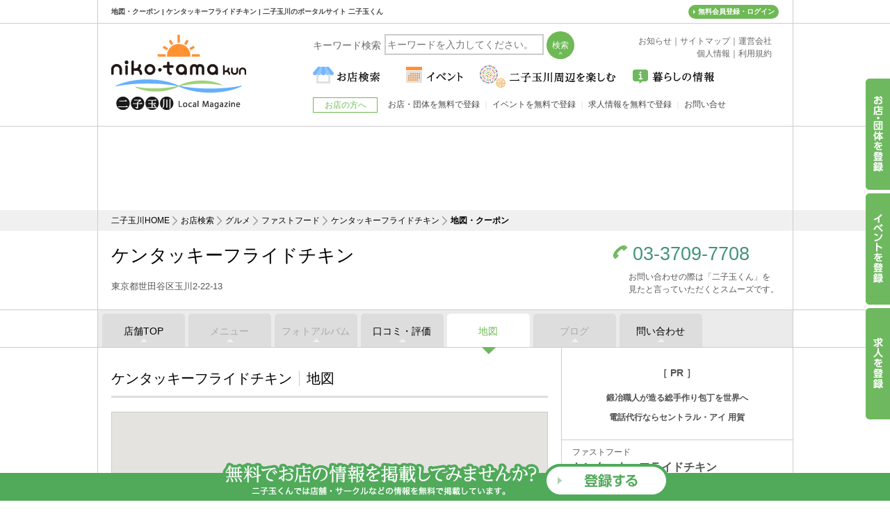

--- FILE ---
content_type: text/html
request_url: https://www.nikotama-kun.jp/shop/g_kfc/map.html
body_size: 9287
content:
<!DOCTYPE html PUBLIC "-//W3C//DTD XHTML 1.0 Transitional//EN" "http://www.w3.org/TR/xhtml1/DTD/xhtml1-transitional.dtd">
<html xmlns="http://www.w3.org/1999/xhtml" lang="ja" xml:lang="ja" xmlns:fb="http://ogp.me/ns/fb#">
<head>
<meta http-equiv="Content-Type" content="text/html; charset=UTF-8">
<title>地図・クーポン | ケンタッキーフライドチキン | 二子玉川のポータルサイト 二子玉くん</title>
<meta name="Description" content="地図・クーポン | ケンタッキーフライドチキン。二子玉川のお店と地域の方々を繋ぐ二子玉川ポータルサイト。二子玉川のニュース配信・イベント情報・店舗集客・採用情報に。" />
<meta name="Keywords" content="二子玉川,ランチ,カフェ,グルメ,イベント,二子玉川駅" />
<meta http-equiv="Pragma" content="no-cache" />
<meta http-equiv="Cache-Control" content="no-cache" />
<meta http-equiv="Expires" content="0" />
<meta name="viewport" content="width=device-width, initial-scale=1" />
<meta property="og:image" content="https://www.nikotama-kun.jp/img/ogp.png" />
<meta property="og:type" content="website" />
<meta property="og:site_name" content="二子玉川のエリアガイド「二子玉くん」" />
<meta property="fb:app_id" content="781967251860093" />
<meta http-equiv="Expires" content="86400">
<meta http-equiv="Cache-Control" content="max-age">
<link href="/css/style.css?20251127k1" rel="stylesheet" type="text/css">
<link href="/css/sp.css?20251127k1" rel="stylesheet" type="text/css">
<link href="/css/vender_style.css?date=20150621" rel="stylesheet" type="text/css">
<script type="text/javascript" src="//ajax.googleapis.com/ajax/libs/jquery/1.7.1/jquery.min.js"></script>
<script type="text/javascript" async defer src="https://maps.googleapis.com/maps/api/js?key=AIzaSyDaJVYSHU8ezksU59SqRbFTAW3GeCfxwpA" defer></script>
<script type="text/javascript" src="/js/shop_map.js"></script>
</head>

<body id="detail_map_page" class="free_page">

<!--container-->
<div id="container">
<div class="h1"><h1>地図・クーポン | ケンタッキーフライドチキン | 二子玉川のポータルサイト 二子玉くん</h1></div>
<!--header-->
<div id="header_wrap"></div>
<!--/header-->
<div class="no_head_box">
<div class="head_ad">
<div class="head_inner">
<!--<div class="bnr center"><a href="/spot/season/hanabi/"><img src="/spot/season/hanabi/img/hanabi_bnr.jpg"  alt="たまがわ花火大会　特集" class="pc_block" /><img src="/spot/season/hanabi/img/hanabi_bnr_sp.jpg" class="sp_block" /></a></div>-->

<script async src="//pagead2.googlesyndication.com/pagead/js/adsbygoogle.js"></script>
<!-- 二子玉くんヘッダー -->
<ins class="adsbygoogle"
     style="display:block;height:120px"
     data-ad-layout="image-top"
     data-ad-client="ca-pub-2431119421871041"
     data-ad-slot="1418777745" 
     data-ad-format="horizontal"
	 data-full-width-responsive="true"></ins>
<script>
(adsbygoogle = window.adsbygoogle || []).push({});
</script>
</div>
</div>
</div>

<!--
<div class="head_ad bbq_bnr" style="display:none;">
<div>
<a href="https://www.nikotama-kun.jp/shop/kakuyasu/" target="_blank" onclick="ga('send', 'event', 'kakuyasu', 'click', 'kakuyasu_head', {'nonInteraction' : 1});"><img src="/img/bnr_scene_bbq.jpg" alt="BBQ なら カクヤス屋外配達"></a>
</div>
</div>
<div class="bg_ad" style="display:none;">
    <ul class="clearfix">
<li class="bg_ad-l"><a href="https://www.nikotama-kun.jp/shop/kakuyasu/" onclick="ga('send', 'event', 'kakuyasu', 'click', 'kakuyasu_side', {'nonInteraction' : 1});"><img src="/img/kakuyasu_sidebnr.jpg" width="200" height="822" alt=" " /></a></li>

        	
<li class="bg_ad-r"><a href="https://www.nikotama-kun.jp/shop/kakuyasu/" onclick="ga('send', 'event', 'kakuyasu', 'click', 'kakuyasu_side', {'nonInteraction' : 1});"><img src="/img/kakuyasu_sidebnr.jpg" alt="バーベキュー 屋外配達 カクヤス"></a></li>

  </ul>
</div>
-->
<script>
$(function(){
   $("#gmenu > ul > li").hover(function(){
		$(this).toggleClass("hover");
	});   
});
</script>
<style type="text/css">
#bbq_page .head_ad{display:none;}
#fuukei_event_page  .bg_ad,#fuukei_picbbq_page .bg_ad,#fuukei_umehyd_page .bg_ad,#bbq_page .head_ad.bbq_bnr,#bbq_page .bg_ad{display:block !important;}
</style>


<!--pankuzu-->
<div id="pankuzu">
<ol class="clearfix">
<li class="home"><a href="https://www.nikotama-kun.jp/">二子玉川HOME</a></li>
<li><a href="/shop/">お店検索</a></li>
<li><a href="/shop/goulmet.html">グルメ</a></li>
<li><a href="/shop/goulmet-009.html">ファストフード</a></li>
<li><a href="/shop/g_kfc/">ケンタッキーフライドチキン</a></li>
<li><strong>地図・クーポン</strong></li>
</ol>
</div>
<!--/pankuzu-->

<!--shead-->
<div class="shead">
    <div class="shead_inner clearfix">
        <div class="shead_main">
            <h2 class="shead_ttl">ケンタッキーフライドチキン</h2>
            <p class="shead_ttl_txt">東京都世田谷区玉川2-22-13<a href="https://www.nikotama-kun.jp/shop/g_kfc/map.html" style="display:none;">アクセスマップ</a></p>
        </div>
        <div class="shead_side" style="">
            <div class="shead_tel"><a href="tel:03-3709-7708">03-3709-7708</a></div>
            <p class="shead_tel_txt">お問い合わせの際は「二子玉くん」を<br />見たと言っていただくとスムーズです。</p>
        </div>
    </div>
</div>

<!--/shead-->

<!--stab-->
<div class="stab ">
    <ul class="clearfix">
        <li class="stab1"><a href="https://www.nikotama-kun.jp/shop/g_kfc/">店舗TOP</a></li>
        <li class="stab2"><span>メニュー</span></li>
        <li class="stab3"><span>フォトアルバム</span></li>
        <li class="stab4"><a href="https://www.nikotama-kun.jp/shop/g_kfc/review.html">口コミ・評価</a></li>
        <li class="stab5"><a href="https://www.nikotama-kun.jp/shop/g_kfc/map.html">地図</a></li>
        <li class="stab6"><span>ブログ</span></li>
        <li class="stab7"><a href="/shop/g_kfc/contact.html">問い合わせ</a></li>
        <li class="stab8" style="display:none;"><span>採用情報</span></li>
    </ul>
</div>

<!--/stab-->

<!--body-->
<div id="body">

<!--body_inner-->
<div id="body_inner">

<!--col_area-->
<div id="col_area" class="clearfix">

<!--main-->
<div id="main">

<h3 class="detail_ttl">ケンタッキーフライドチキン<span class="ttl_border">地図</span></h3>

<!--detail_map_area-->
<div class="detail_map_area">

<!--main_map_area-->
<div class="main_map_area">
<div id="main_map" style="width:626px;height:626px;margin-left:auto;margin-right:auto;"></div>
</div>
<!--/main_map_area-->

</div>
<!--/detail_map_area-->

          <!--side_blog_new_article-->
          <!-- 二子玉くん08 -->

          <div class="category_good_news_area side_con top_recruit ad_space" id="backnum" style="height:auto;">

<ins class="adsbygoogle"
     style="display:block"
     data-ad-client="ca-pub-2431119421871041"
     data-ad-slot="8250378019"
     data-ad-format="auto"></ins>
<script>
(adsbygoogle = window.adsbygoogle || []).push({});
</script>
          </div>
          <!--/side_blog_new_article-->

</div>
<!--/main-->

<!--side-->
<div id="side">
          <!--side_blog_new_article-->
          <!--
          <div class="category_good_news_area side_con top_bnr ad_space" id="backnum">
<ins class="adsbygoogle"
     style="display:inline-block;width:300px;height:250px"
     data-ad-client="ca-pub-2431119421871041"
     data-ad-slot="7633792813"></ins>
<script>
(adsbygoogle = window.adsbygoogle || []).push({});
</script>
          </div>-->
          <!--/side_blog_new_article-->
 <div class="category_good_news_area side_con top_bnr ad_space" id="backnum">
<div class="ttl-s"><b>［ PR ］</b></div> 
<div class="pr_area">
     <p><a href="https://www.teruyasu.jp/" target="_blank">鍛冶職人が造る総手作り包丁を世界へ</a></p><p></p>
	 <p class="mt10"><a href="https://www.central-eye.co.jp/service/tel/" target="_blank">電話代行ならセントラル・アイ 用賀</a></p><p></p>
 </div>
</div>
<style type="text/css">
.c a{color:#555;}
.pr_area{padding:20px 0 0;}
.pr_area a{display:block;font-size:14px;line-height:2;font-weight: bold;}
</style>
<!--side_info_area-->
<div class="side_info_area">
    <dl class="sinfo_name">
        <dt></dt>
        <dd>
            <p>ファストフード</p>
            ケンタッキーフライドチキン
        </dd>
    </dl>
    <dl class="sinfo_tel" style="">
        <dt></dt>
        <dd>
            <a href="tel:03-3709-7708">03-3709-7708</a>
            <p>お問い合わせの際は「二子玉くん」を<br />見たと言っていただくとスムーズです。</p>
        </dd>
    </dl>
    <dl class="sinfo_add" style="">
        <dt></dt>
        <dd>
            世田谷区玉川2-22-13
            <a href="https://www.nikotama-kun.jp/shop/g_kfc/map.html" style="display:none;">アクセスマップ</a>
		</dd>
	</dl>
	<dl class="sinfo_time" style="">
		<dt>営業時間</dt>
		<dd>［営業日］ 10：00～22：00
</dd>
	</dl>
	<dl class="sinfo_cal" style="">
		<dt>定休日</dt>
		<dd>なし</dd>
	</dl>
	<dl class="sinfo_coupon" style="display:none;">
		<dt><a href="https://www.nikotama-kun.jp/shop/g_kfc/map.html" style="display:none;"></a></dt>
		<dd></dd>
	</dl>
</div>

<!--/side_info_area-->

<!--map_btn_area-->
<div class="map_btn_area">
<div class="map_btn">
	<dl>
		<dt>地図を印刷する</dt>
		<dd><a href="javascript:window.print();">このページを印刷する</a></dd>
	</dl>
	<dl>
		<dt>地図をケータイ・スマホで見る</dt>
		<dd><a href="mailto:?subject=【二子玉くん】ケンタッキーフライドチキン 地図ページ&body=https://www.nikotama-kun.jp/shop/g_kfc/map.html">このページのURLを送る</a></dd>
	</dl>
</div>
<div class="map_qr"><img src="/dbsys/qr_img/php/qr_img.php?d=https://www.nikotama-kun.jp/shop/g_kfc/map.html&t=J&s=2" alt="" /></div>
</div>
<!--/map_btn_area-->

</div>
<!--/side-->

</div>
<!--/col_area-->

</div>
<!--body_inner-->

</div>
<!--/body-->

<!--sfoot-->
<div class="sfoot">
<div class="sfoot_inner clearfix">

<!--sfoot_main-->
<div class="sfoot_main" id="coupon" style="display:none;">
<div class="detail_ttl">ケンタッキーフライドチキン<span class="ttl_border">クーポン</span></div>

<!--main_coupon_area-->
<div class="main_coupon_area clearfix">



</div>
<!--/main_coupon_area-->

</div>
<!--/sfoot_main-->

<!--sfoot_side-->
<div class="sfoot_side" style="display:none;">
<!--map_btn_area-->
<div class="map_btn_area">
<div class="map_btn">
	<dl>
		<dt>クーポンを印刷する</dt>
		<dd><a href="javascript:window.print();">このページを印刷する</a></dd>
	</dl>
	<dl>
		<dt>クーポンをケータイ・スマホで見る</dt>
		<dd><a href="mailto:?subject=【二子玉くん】ケンタッキーフライドチキン クーポンページ&body=https://www.nikotama-kun.jp/shop/g_kfc/map.html">このページのURLを送る</a></dd>
	</dl>
</div>
<div class="map_qr"><img src="/dbsys/qr_img/php/qr_img.php?d=https://www.nikotama-kun.jp/shop/g_kfc/map.html&t=J&s=2" alt="" /></div>
</div>
<!--/map_btn_area-->
</div>
<!--/sfoot_side-->


</div>
<div class="stab end">
    <ul class="clearfix">
        <li class="stab1"><a href="https://www.nikotama-kun.jp/shop/g_kfc/">店舗TOP</a></li>
        <li class="stab2"><span>メニュー</span></li>
        <li class="stab3"><span>フォトアルバム</span></li>
        <li class="stab4"><a href="https://www.nikotama-kun.jp/shop/g_kfc/review.html">口コミ・評価</a></li>
        <li class="stab5"><a href="https://www.nikotama-kun.jp/shop/g_kfc/map.html">地図</a></li>
        <li class="stab6"><span>ブログ</span></li>
        <li class="stab7"><a href="/shop/g_kfc/contact.html">問い合わせ</a></li>
        <li class="stab8" style="display:none;"><span>採用情報</span></li>
    </ul>
</div>

</div>
<!--/sfoot-->


<script type="text/javascript" src="/js/shared_vender.js" sync ></script>
<script type="text/javascript" src="/js/script.js?20250730k1" sync ></script>
<script src="//pagead2.googlesyndication.com/pagead/js/adsbygoogle.js" async></script>
<script>
  (function(i,s,o,g,r,a,m){i['GoogleAnalyticsObject']=r;i[r]=i[r]||function(){
  (i[r].q=i[r].q||[]).push(arguments)},i[r].l=1*new Date();a=s.createElement(o),
  m=s.getElementsByTagName(o)[0];a.async=1;a.src=g;m.parentNode.insertBefore(a,m)
  })(window,document,'script','//www.google-analytics.com/analytics.js','ga');

  ga('create', 'UA-33768522-34', 'auto');
  ga('require', 'displayfeatures');
  ga('send', 'pageview');
</script>
<!-- Google tag (gtag.js) -->
<script async src="https://www.googletagmanager.com/gtag/js?id=G-V1ECN6TG94"></script>
<script>
  window.dataLayer = window.dataLayer || [];
  function gtag(){dataLayer.push(arguments);}
  gtag('js', new Date());

  gtag('config', 'G-V1ECN6TG94');
</script>
<!-- Google tag (gtag.js) -->
<script async src="https://www.googletagmanager.com/gtag/js?id=G-580EB96MBS"></script>
<script>
  window.dataLayer = window.dataLayer || [];
  function gtag(){dataLayer.push(arguments);}
  gtag('js', new Date());

  gtag('config', 'G-580EB96MBS');
</script>
<div class="switch">
	<script type="text/javascript" src="/js/cookie.js" sync ></script>
	<script type="text/javascript" src="/js/switch_dummy.js" sync ></script>
</div>

<!--footer-->
<div id="footer">
<div class="footer_inner clearfix">
<ul class="footer_list clearfix">
<li><a href="https://www.nikotama-kun.jp/">二子玉川</a></li>

			<li class="">
            	<a href="https://www.nikotama-kun.jp/shop/goulmet.html">グルメ</a>
                <ul>
                	
                    <li><a href="https://www.nikotama-kun.jp/shop/goulmet-001.html">二子玉川 和食</a></li>
                    <li><a href="https://www.nikotama-kun.jp/shop/goulmet-002.html">二子玉川 中華</a></li>
                    <li><a href="https://www.nikotama-kun.jp/shop/goulmet-003.html">二子玉川 洋食</a></li>
                    <li><a href="https://www.nikotama-kun.jp/shop/goulmet-004.html">二子玉川 イタリアン</a></li>
                    <li><a href="https://www.nikotama-kun.jp/shop/goulmet-005.html">二子玉川 フレンチ</a></li>
                    <li><a href="https://www.nikotama-kun.jp/shop/goulmet-008.html">二子玉川 ファミレス</a></li>

                </ul>
			</li>
			<li class="none_ar">
            	<a href="https://www.nikotama-kun.jp/shop/goulmet.html">&nbsp;</a>
                <ul>
                	
                    <li><a href="https://www.nikotama-kun.jp/shop/goulmet-009.html">二子玉川 ファストフード</a></li>
                    <li><a href="https://www.nikotama-kun.jp/shop/goulmet-012.html">二子玉川 カフェ</a></li>
                    <li><a href="https://www.nikotama-kun.jp/shop/goulmet-016.html">二子玉川 寿司</a></li>
                    <li><a href="https://www.nikotama-kun.jp/shop/goulmet-020.html">二子玉川 ラーメン</a></li>
                    <li><a href="https://www.nikotama-kun.jp/shop/goulmet-021.html">二子玉川 焼き肉</a></li>

                </ul>
			</li>
			<li class="">
            	<a href="https://www.nikotama-kun.jp/shop/beauty.html">美容・健康</a>
                <ul>
                	
                    <li><a href="https://www.nikotama-kun.jp/shop/beauty-033.html">二子玉川 ヘアサロン</a></li>
                    <li><a href="https://www.nikotama-kun.jp/shop/beauty-034.html">二子玉川 マッサージサロン</a></li>
                    <li><a href="https://www.nikotama-kun.jp/shop/beauty-035.html">二子玉川 エステサロン</a></li>
                    <li><a href="https://www.nikotama-kun.jp/shop/beauty-036.html">二子玉川 ネイルサロン</a></li>
                    <li><a href="https://www.nikotama-kun.jp/shop/beauty-038.html">二子玉川 フィットネス</a></li>

                </ul>
			</li>
			<li class="">
            	<a href="https://www.nikotama-kun.jp/shop/hospital.html">病院・医療サービス</a>
                <ul>
                	
                    <li><a href="https://www.nikotama-kun.jp/shop/hospital-057.html">二子玉川 歯科</a></li>
                    <li><a href="https://www.nikotama-kun.jp/shop/hospital-061.html">二子玉川 内科</a></li>
                    <li><a href="https://www.nikotama-kun.jp/shop/hospital-062.html">二子玉川 皮膚科</a></li>
                    <li><a href="https://www.nikotama-kun.jp/shop/hospital-063.html">二子玉川 眼科</a></li>
                    <li><a href="https://www.nikotama-kun.jp/shop/hospital-065.html">二子玉川 小児科</a></li>

                </ul>
			</li>
			<li class="">
            	<a href="https://www.nikotama-kun.jp/shop/lesson.html">おけいこ</a>
                <ul>
                	
                    <li><a href="https://www.nikotama-kun.jp/shop/lesson-122.html">二子玉川 英会話</a></li>
                    <li><a href="https://www.nikotama-kun.jp/shop/lesson-123.html">二子玉川 音楽 ダンス</a></li>
                    <li><a href="https://www.nikotama-kun.jp/shop/lesson-124.html">二子玉川 幼児向け</a></li>
                    <li><a href="https://www.nikotama-kun.jp/shop/lesson-125.html">二子玉川 自動車教習</a></li>
                    <li><a href="https://www.nikotama-kun.jp/shop/lesson-127.html">二子玉川 美容・資格</a></li>

                </ul>
			</li>
			<li class="">
            	<a href="https://www.nikotama-kun.jp/shop/sports.html">スポーツ</a>
                <ul>
                	
                    <li><a href="https://www.nikotama-kun.jp/shop/sports-130.html">二子玉川 ゴルフ</a></li>
                    <li><a href="https://www.nikotama-kun.jp/shop/sports-131.html">二子玉川 水泳・プール</a></li>
                    <li><a href="https://www.nikotama-kun.jp/shop/sports-133.html">二子玉川 テニス</a></li>
                    <li><a href="https://www.nikotama-kun.jp/shop/sports-136.html">二子玉川 野球</a></li>

                </ul>
			</li>

<li class="">
  <a href="https://www.nikotama-kun.jp/shop/other.html">その他</a>
    <ul>
        <li><a href="https://www.nikotama-kun.jp/shop/other-227.html">二子玉川 シェアオフィス</a></li>
        <li><a href="https://tamagawa-totalcare.com/" target="_blank">民間救急車</a></li>
        <li><a href="https://yoga.central-eye.co.jp/" target="_blank">コールセンター代行 電話代行サービス</a></li>
    </ul>
</li>
</ul>
<ul class="footer_list clearfix">
<li><a href="/spot/season/hanabi/">二子玉川 花火</a></li>
<li><a href="/news/">お知らせ</a></li>
<li><a href="/sitemap.html">サイトマップ</a></li>
<li><a href="/about_us.html">運営会社</a></li>
<li><a href="/policy.html">個人情報</a></li>
<li><a href="/rule.html">利用規約</a></li>
</ul>
<div id="site_credit">Produced by <a href="http://www.delight.ne.jp/" target="_blank">delight.ne.jp</a></div>
</div>
</div>
<!--/footer-->

<div class="cv_tab">
	<ul class="clearfix">
    	<li class="cv_tab1"><a href="/entry/"><img src="/img/cv_tab1.png" alt="お店・団体を登録" /></a></li>
    	<li class="cv_tab2"><a href="/event_recruit/"><img src="/img/cv_tab2.png" alt="イベントを登録" /></a></li>
    	<li class="cv_tab3"><a href="/job_recruit/"><img src="/img/cv_tab3.png" alt="求人を登録" /></a></li>
    </ul>
</div>

<!--<div class="end_bnr">
	<ul class="clearfix">
    	<li class="end_bnr_txt">
        	<p><img src="/img/end_bnr_txt.png?date=20141227" alt="無料でお店の情報を掲載してみませんか?" /></p>
        	<p>二子玉くんでは店舗・サークルなどの情報を無料で掲載しています。</p>
        </li>
    	<li class="end_bnr_btn"><a href="/entry/"><img src="/img/end_bnr_btn.png?date=20141227" alt="登録する" /></a></li>
    </ul>
</div>-->

<div class="end_bnr">
	<div class="end_bnr_inner">
    	<a href="/entry/"><img src="/img/end_bnr.png" alt="無料でお店の情報を掲載してみませんか?" /></a>
    </div>
</div>
<!--<div class="tab_bnr">
    	<a href="https://www.nikotama-kun.jp/spot/season/hanabi/"><img src="/img/hanabi_bnr.png" width="220" height="260" alt=" " /></a>

</div>-->

<div id="header">
  <!--header_inner-->
  <div class="header_inner clearfix">
    <div id="logo"><a href="https://www.nikotama-kun.jp/"><img src="/img/logo.gif" width="194" height="108" alt="二子玉くん" /></a></div>
    <div class="search_bar">
      <p>キーワード検索</p>
      <form action="//www.nikotama-kun.jp/search/index.html" name="search_form" id="search_form" method="get">
        <input type="text" name="q" value="" id="search_keyword" class="search_bar_txt" placeholder="キーワードを入力してください。">
        <input type="submit" value="検索" class="search_bar_btn" onclick="location.href='//www.nikotama-kun.jp/search/?q=' + document.search_form.q.value;return false;" />
      </form>
      <div id="searchcontrol" style="display:none;">&nbsp;</div>
    </div>
    <div class="sitemap"><a href="/news/">お知らせ</a><span>｜</span><a href="/sitemap.html">サイトマップ</a><span>｜</span><a href="/about_us.html">運営会社</a><br />
      <a href="/policy.html">個人情報</a><span>｜</span><a href="/rule.html">利用規約</a></div>
    <!--gmenu-->
    <div id="gmenu_wrap">
      <div id="gmenu">
        <div class="sp_menu_btn"><a>メニュー</a></div>
        <ul class="clearfix">
          <li class="nav01"><span class="sp_icon_wrap"></span><a href="/shop/"><img src="/img/nav01.gif" alt="お店検索" /><span class="txt-sp">お店検索</span></a>
            <ul class="subnav clearfix">
              <li><a href="/shop/goulmet.html">グルメ</a>
              	<ul class="subCategory_nav">
                	
<li><a href="https://www.nikotama-kun.jp/shop/goulmet-001.html">和食</a></li>
<li><a href="https://www.nikotama-kun.jp/shop/goulmet-002.html">中華</a></li>
<li><a href="https://www.nikotama-kun.jp/shop/goulmet-003.html">洋食</a></li>
<li><a href="https://www.nikotama-kun.jp/shop/goulmet-004.html">イタリアン</a></li>
<li><a href="https://www.nikotama-kun.jp/shop/goulmet-005.html">フレンチ</a></li>
<li><a href="https://www.nikotama-kun.jp/shop/goulmet-006.html">アジアン</a></li>
<li><a href="https://www.nikotama-kun.jp/shop/goulmet-007.html">定食屋</a></li>
<li><a href="https://www.nikotama-kun.jp/shop/goulmet-008.html">ファミレス</a></li>
<li><a href="https://www.nikotama-kun.jp/shop/goulmet-009.html">ファストフード</a></li>
<li><a href="https://www.nikotama-kun.jp/shop/goulmet-010.html">無国籍</a></li>
<li><a href="https://www.nikotama-kun.jp/shop/goulmet-011.html">各国料理</a></li>
<li><a href="https://www.nikotama-kun.jp/shop/goulmet-012.html">カフェ</a></li>
<li><a href="https://www.nikotama-kun.jp/shop/goulmet-013.html">ケーキ甘味</a></li>
<li><a href="https://www.nikotama-kun.jp/shop/goulmet-014.html">喫茶店</a></li>
<li><a href="https://www.nikotama-kun.jp/shop/goulmet-016.html">寿司</a></li>
<li><a href="https://www.nikotama-kun.jp/shop/goulmet-017.html">うどん・そば</a></li>
<li><a href="https://www.nikotama-kun.jp/shop/goulmet-018.html">お好みもんじゃ</a></li>
<li><a href="https://www.nikotama-kun.jp/shop/goulmet-019.html">うなぎ</a></li>
<li><a href="https://www.nikotama-kun.jp/shop/goulmet-020.html">ラーメン</a></li>
<li><a href="https://www.nikotama-kun.jp/shop/goulmet-021.html">焼き肉</a></li>
<li><a href="https://www.nikotama-kun.jp/shop/goulmet-022.html">とんかつ串揚</a></li>
<li><a href="https://www.nikotama-kun.jp/shop/goulmet-023.html">天ぷら</a></li>
<li><a href="https://www.nikotama-kun.jp/shop/goulmet-024.html">カレー</a></li>
<li><a href="https://www.nikotama-kun.jp/shop/goulmet-025.html">ピザ・パスタ</a></li>
<li><a href="https://www.nikotama-kun.jp/shop/goulmet-026.html">鉄板焼き</a></li>
<li><a href="https://www.nikotama-kun.jp/shop/goulmet-027.html">オイスター</a></li>
<li><a href="https://www.nikotama-kun.jp/shop/goulmet-028.html">居酒屋</a></li>
<li><a href="https://www.nikotama-kun.jp/shop/goulmet-029.html">ダイニング</a></li>
<li><a href="https://www.nikotama-kun.jp/shop/goulmet-030.html">焼き鳥</a></li>
<li><a href="https://www.nikotama-kun.jp/shop/goulmet-031.html">BAR</a></li>
<li><a href="https://www.nikotama-kun.jp/shop/goulmet-032.html">スナックパブ</a></li>

                </ul>
              </li>
              <li><a href="/shop/hospital.html">病院・医療サービス</a>
              	<ul class="subCategory_nav">
                	
<li><a href="https://www.nikotama-kun.jp/shop/hospital-057.html">歯科</a></li>
<li><a href="https://www.nikotama-kun.jp/shop/hospital-058.html">矯正歯科</a></li>
<li><a href="https://www.nikotama-kun.jp/shop/hospital-059.html">小児歯科</a></li>
<li><a href="https://www.nikotama-kun.jp/shop/hospital-060.html">歯科口腔外科</a></li>
<li><a href="https://www.nikotama-kun.jp/shop/hospital-061.html">内科</a></li>
<li><a href="https://www.nikotama-kun.jp/shop/hospital-062.html">皮膚科</a></li>
<li><a href="https://www.nikotama-kun.jp/shop/hospital-063.html">眼科</a></li>
<li><a href="https://www.nikotama-kun.jp/shop/hospital-064.html">医院・診療所</a></li>
<li><a href="https://www.nikotama-kun.jp/shop/hospital-065.html">小児科</a></li>
<li><a href="https://www.nikotama-kun.jp/shop/hospital-066.html">神経科</a></li>
<li><a href="https://www.nikotama-kun.jp/shop/hospital-067.html">産婦人科</a></li>
<li><a href="https://www.nikotama-kun.jp/shop/hospital-068.html">整形外科</a></li>
<li><a href="https://www.nikotama-kun.jp/shop/hospital-069.html">精神科</a></li>
<li><a href="https://www.nikotama-kun.jp/shop/hospital-070.html">消化器科</a></li>
<li><a href="https://www.nikotama-kun.jp/shop/hospital-071.html">心療内科</a></li>
<li><a href="https://www.nikotama-kun.jp/shop/hospital-072.html">泌尿器科</a></li>
<li><a href="https://www.nikotama-kun.jp/shop/hospital-073.html">耳鼻咽喉科</a></li>
<li><a href="https://www.nikotama-kun.jp/shop/hospital-074.html">外科</a></li>
<li><a href="https://www.nikotama-kun.jp/shop/hospital-075.html">胃腸科</a></li>
<li><a href="https://www.nikotama-kun.jp/shop/hospital-076.html">美容外科</a></li>
<li><a href="https://www.nikotama-kun.jp/shop/hospital-077.html">リハビリテーション科</a></li>
<li><a href="https://www.nikotama-kun.jp/shop/hospital-078.html">総合病院</a></li>
<li><a href="https://www.nikotama-kun.jp/shop/hospital-079.html">産科</a></li>
<li><a href="https://www.nikotama-kun.jp/shop/hospital-083.html">乳腺科</a></li>
<li><a href="https://www.nikotama-kun.jp/shop/hospital-085.html">直腸肛門科</a></li>
<li><a href="https://www.nikotama-kun.jp/shop/hospital-087.html">透析センター</a></li>
<li><a href="https://www.nikotama-kun.jp/shop/hospital-088.html">夜間休日診療</a></li>
<li><a href="https://www.nikotama-kun.jp/shop/hospital-228.html">民間救急車</a></li>
<li><a href="https://www.nikotama-kun.jp/shop/hospital-229.html">介護タクシー</a></li>

                </ul>
              </li>
              <li><a href="/shop/beauty.html">美容・健康</a>
              	<ul class="subCategory_nav">
                	
<li><a href="https://www.nikotama-kun.jp/shop/beauty-033.html">ヘアサロン</a></li>
<li><a href="https://www.nikotama-kun.jp/shop/beauty-034.html">マッサージサロン</a></li>
<li><a href="https://www.nikotama-kun.jp/shop/beauty-035.html">エステサロン</a></li>
<li><a href="https://www.nikotama-kun.jp/shop/beauty-036.html">ネイルサロン</a></li>
<li><a href="https://www.nikotama-kun.jp/shop/beauty-037.html">美容医療</a></li>
<li><a href="https://www.nikotama-kun.jp/shop/beauty-222.html">まつげサロン</a></li>
<li><a href="https://www.nikotama-kun.jp/shop/beauty-038.html">フィットネス</a></li>

                </ul>
              </li>
              
              <li><a href="/shop/sports.html">スポーツ</a>
              	<ul class="subCategory_nav">
                	
<li><a href="https://www.nikotama-kun.jp/shop/sports-130.html">ゴルフ</a></li>
<li><a href="https://www.nikotama-kun.jp/shop/sports-131.html">水泳・プール</a></li>
<li><a href="https://www.nikotama-kun.jp/shop/sports-132.html">サイクリング・ジョギング</a></li>
<li><a href="https://www.nikotama-kun.jp/shop/sports-133.html">テニス</a></li>
<li><a href="https://www.nikotama-kun.jp/shop/sports-134.html">フィットネス</a></li>
<li><a href="https://www.nikotama-kun.jp/shop/sports-135.html">ストリートスポーツ</a></li>
<li><a href="https://www.nikotama-kun.jp/shop/sports-136.html">野球</a></li>
<li><a href="https://www.nikotama-kun.jp/shop/sports-137.html">格闘技</a></li>
<li><a href="https://www.nikotama-kun.jp/shop/sports-138.html">弓道・アーチェリー・射撃</a></li>
<li><a href="https://www.nikotama-kun.jp/shop/sports-139.html">陸上競技場</a></li>
<li><a href="https://www.nikotama-kun.jp/shop/sports-140.html">室内競技・体育館</a></li>
<li><a href="https://www.nikotama-kun.jp/shop/sports-142.html">サッカーなど屋外競技場</a></li>
<li><a href="https://www.nikotama-kun.jp/shop/sports-226.html">クライミングジム</a></li>

                </ul>
              </li>
              <li><a href="/shop/food.html">食料・日用品店</a>
              	<ul class="subCategory_nav">
                	
<li><a href="https://www.nikotama-kun.jp/shop/food-039.html">スーパーマーケット</a></li>
<li><a href="https://www.nikotama-kun.jp/shop/food-040.html">八百屋・魚屋・肉屋</a></li>
<li><a href="https://www.nikotama-kun.jp/shop/food-041.html">米屋・酒屋</a></li>
<li><a href="https://www.nikotama-kun.jp/shop/food-042.html">パン屋・ケーキ屋</a></li>
<li><a href="https://www.nikotama-kun.jp/shop/food-043.html">その他・食料品店</a></li>
<li><a href="https://www.nikotama-kun.jp/shop/food-044.html">お弁当・総菜</a></li>
<li><a href="https://www.nikotama-kun.jp/shop/food-045.html">コンビニ</a></li>
<li><a href="https://www.nikotama-kun.jp/shop/food-046.html">ドラッグストア・薬局</a></li>
<li><a href="https://www.nikotama-kun.jp/shop/food-047.html">100円ショップ</a></li>

                </ul>
              </li>
              <li><a href="/shop/store.html">小売店</a>
              	<ul class="subCategory_nav">
                	
<li><a href="https://www.nikotama-kun.jp/shop/store-048.html">アパレル</a></li>
<li><a href="https://www.nikotama-kun.jp/shop/store-049.html">インテリア雑貨</a></li>
<li><a href="https://www.nikotama-kun.jp/shop/store-051.html">お花屋</a></li>
<li><a href="https://www.nikotama-kun.jp/shop/store-052.html">携帯ショップ</a></li>
<li><a href="https://www.nikotama-kun.jp/shop/store-056.html">自動車・バイク関連</a></li>
<li><a href="https://www.nikotama-kun.jp/shop/store-214.html">ジュエリー</a></li>

                </ul>
              </li>
              
              <li><a href="/shop/childcare.html">子育て</a>
              	<ul class="subCategory_nav">
                	
<li><a href="https://www.nikotama-kun.jp/shop/childcare-089.html">保育園</a></li>
<li><a href="https://www.nikotama-kun.jp/shop/childcare-090.html">幼稚園</a></li>
<li><a href="https://www.nikotama-kun.jp/shop/childcare-091.html">託児所・一時預かり</a></li>
<li><a href="https://www.nikotama-kun.jp/shop/childcare-093.html">幼児教育</a></li>
<li><a href="https://www.nikotama-kun.jp/shop/childcare-095.html">子育てサークル</a></li>
<li><a href="https://www.nikotama-kun.jp/shop/childcare-097.html">その他子育て</a></li>

                </ul>
              </li>
              <li><a href="/shop/school.html">学校 教育機関</a>
              	<ul class="subCategory_nav">
                	
<li><a href="https://www.nikotama-kun.jp/shop/school-098.html">小学校</a></li>
<li><a href="https://www.nikotama-kun.jp/shop/school-099.html">中学校</a></li>
<li><a href="https://www.nikotama-kun.jp/shop/school-100.html">高等学校</a></li>
<li><a href="https://www.nikotama-kun.jp/shop/school-101.html">大学・大学院</a></li>
<li><a href="https://www.nikotama-kun.jp/shop/school-102.html">専門学校</a></li>

                </ul>
              </li>
              <li><a href="/shop/cram_school.html">学習塾</a>
              	<ul class="subCategory_nav">
                	
<li><a href="https://www.nikotama-kun.jp/shop/cram_school-110.html">集団指導</a></li>
<li><a href="https://www.nikotama-kun.jp/shop/cram_school-111.html">個別指導</a></li>
<li><a href="https://www.nikotama-kun.jp/shop/cram_school-116.html">幼稚園・小学校受験</a></li>
<li><a href="https://www.nikotama-kun.jp/shop/cram_school-117.html">中学受験</a></li>
<li><a href="https://www.nikotama-kun.jp/shop/cram_school-118.html">高校受験</a></li>
<li><a href="https://www.nikotama-kun.jp/shop/cram_school-119.html">大学受験</a></li>

                </ul>
              </li>
              
              <li><a href="/shop/lesson.html">おけいこ</a>
              	<ul class="subCategory_nav">
                	
<li><a href="https://www.nikotama-kun.jp/shop/lesson-217.html">総合</a></li>
<li><a href="https://www.nikotama-kun.jp/shop/lesson-121.html">料理</a></li>
<li><a href="https://www.nikotama-kun.jp/shop/lesson-122.html">英会話</a></li>
<li><a href="https://www.nikotama-kun.jp/shop/lesson-123.html">音楽 ダンス</a></li>
<li><a href="https://www.nikotama-kun.jp/shop/lesson-124.html">幼児向け</a></li>
<li><a href="https://www.nikotama-kun.jp/shop/lesson-125.html">自動車教習</a></li>
<li><a href="https://www.nikotama-kun.jp/shop/lesson-126.html">パソコン・IT</a></li>
<li><a href="https://www.nikotama-kun.jp/shop/lesson-127.html">美容・資格</a></li>
<li><a href="https://www.nikotama-kun.jp/shop/lesson-128.html">スポーツ</a></li>
<li><a href="https://www.nikotama-kun.jp/shop/lesson-129.html">武道</a></li>

                </ul>
              </li>
              <li><a href="/shop/public_service.html">行政サービス</a>
              	<ul class="subCategory_nav">
                	
<li><a href="https://www.nikotama-kun.jp/shop/public_service-144.html">区役所・出張所</a></li>
<li><a href="https://www.nikotama-kun.jp/shop/public_service-149.html">銀行・ATM</a></li>
<li><a href="https://www.nikotama-kun.jp/shop/public_service-150.html">郵便局・ポスト</a></li>
<li><a href="https://www.nikotama-kun.jp/shop/public_service-151.html">コンビニATM</a></li>
<li><a href="https://www.nikotama-kun.jp/shop/public_service-152.html">図書館</a></li>
<li><a href="https://www.nikotama-kun.jp/shop/public_service-153.html">税務署</a></li>

                </ul>
              </li>
              <li> </li>
            </ul>
          </li>
          <li class="nav02"><a href="/event/"><img src="/img/nav02.gif" alt="イベント" /><span class="txt-sp">イベント</span></a></li>
          <li class="nav03"><span class="sp_icon_wrap"></span><a href="/spot/"><img src="/img/nav07.gif" height="32" alt="周辺を楽しむ" /><span class="txt-sp">二子玉川周辺を楽しむ</span></a>
            <ul class="subnav clearfix">
              <li><a href="/spot/institution/park/">施設を探す</a>
              	<ul class="subCategory_nav">
                	<li><a href="/spot/institution/park/">大きな公園</a></li>
                	<li><a href="/spot/institution/localpark/">地域の公園</a></li>
                	<li><a href="/spot/institution/temple/">大きな寺社</a></li>
                	<li><a href="/spot/institution/temple/localtemple.html">地域の寺社</a></li>
                	<li><a href="/spot/institution/walkvege/">散策路・植生園</a></li>
                    <li><a href="/spot/institution/museum/">文化・美術館</a></li>
                    <li><a href="/spot/institution/list/">施設一覧</a></li>
                </ul>
              </li>
              <li><a href="/spot/feeling/nonbiri/">気分で楽しむ</a>
              	<ul class="subCategory_nav">
                	<li><a href="/spot/feeling/nonbiri/">のんびり一日</a></li>
                	<li><a href="/spot/feeling/family/">家族で楽しむ</a></li>
                	<li><a href="/spot/feeling/panorama/">眺望・景勝地</a></li>
                	<li><a href="/spot/feeling/vegebird/">植生・野鳥</a></li>
                	<li><a href="/spot/feeling/sports/">スポーツ</a></li>
                    <li><a href="/spot/feeling/picbbq/">ピクニック</a></li>
                    <li><a href="/spot/feeling/bbq/">バーベキュー</a></li>
                    <li><a href="/spot/feeling/freemarket/">フリーマーケット</a></li>
                </ul>
              </li>
              <li><a href="/spot/season/event/">季節を楽しむ</a>
              	<ul class="subCategory_nav">
                	<li><a href="/spot/season/event/">行事・祭事</a></li>
			        <li><a href="/spot/season/umehyd/">季節の花</a></li>
			        <li><a href="/spot/season/newyear/2015/">お正月</a></li>
			        <li><a href="/spot/season/ageceremony/2016/">成人式</a></li>
			        <li><a href="/spot/season/setsubun/2016/">節分</a></li>
			        <li><a href="/spot/season/valentine/2016/">バレンタイン</a></li>
                    <li><a href="/spot/season/hinafes/2016/">ひな祭り</a></li>
			        <li><a href="/spot/season/cherry/">お花見</a></li>
			        <li><a href="/spot/season/cool/">冷涼</a></li>
                    <li><a href="/spot/season/goldenweek/2016/">ゴールデンウィーク</a></li>
                    <li><a href="/spot/season/mothersday/2016/">母の日</a></li>
			        <li><a href="/spot/season/event/summer.html">夏祭り</a></li>
			        <li><a href="/spot/season/hanabi/">花火</a></li>
			        <li><a href="/spot/season/momizi/">紅葉</a></li>
			        <li><a href="/spot/season/event/autumn.html">秋祭り</a></li>
			        <!-- <li><a href="/spot/season/halloween/">ハロウィン</a></li> -->
			        <li><a href="/spot/season/xmas/2015/" target="_blank">クリスマス</a></li>
                </ul>
              </li>
              <li><a href="/fuukei_map.htm">地図から探す</a>
              	<ul class="subCategory_nav">
                	<li><a href="http://www.nikotama-kun.jp/spot/map/">一覧</a></li>
                	<li><a href="/spot/map/local/futakotamagawa.html">二子玉川エリア</a></li>
                	<li><a href="/spot/map/local/okamotokitamiarea.html">鎌田・岡本方面</a></li>
                	<li><a href="/spot/map/local/noge.html">野毛・等々力方面</a></li>
                	<li><a href="/spot/map/local/youga.html">用賀方面</a></li>
                </ul>
              </li>
              <li><a href="/spot/course/">お散歩コース</a>
              	<ul class="subCategory_nav">
                	<li><a href="/spot/course/01.html">自然／芸術三昧</a></li>
                	<li><a href="/spot/course/02.html">にこたま周遊</a></li>
                	<li><a href="/spot/course/03.html">にこたま−田園調布</a></li>
                	<li><a href="/spot/course/04.html">にこたま−自由が丘</a></li>
                	<li><a href="/spot/course/05.html">にこたま−美術館</a></li>
                    <li><a href="/spot/course/06.html">多摩川上流へ</a></li>
                </ul>
              </li>
              <li class="spNav_line_w"><a href="/spot/photo/">フォト<br class="pc_hide" />ギャラリー</a>
              	<ul class="subCategory_nav">
                	<li><a href="/spot/photo/sakura.html">桜</a></li>
                	<li><a href="/spot/photo/tamagawa.html">多摩川</a></li>
                	<li><a href="/spot/photo/machi.html">街・人</a></li>
                	<li><a href="/spot/photo/fujisan.html">富士山</a></li>
                	<li><a href="/spot/photo/syokubutu.html">植物</a></li>
                    <li><a href="/spot/photo/pet.html">ペット</a></li>
                    <li><a href="/spot/photo/yatyou.html">野鳥</a></li>
                	<li><a href="/spot/photo/sansakuro.html">散策景色</a></li>
                	<li><a href="/spot/photo/hanabi.html">花火</a></li>
                	<li><a href="/spot/photo/bbq.html">バーベキュー</a></li>
                    <li><a href="/spot/photo/sonota.html">その他</a></li>
                </ul>
                <ul class="subCategory_nav">
                	<li><a href="/spot/photo/janualy.html">1月</a></li>
                	<li><a href="/spot/photo/february.html">2月</a></li>
                	<li><a href="/spot/photo/march.html">3月</a></li>
                	<li><a href="/spot/photo/april.html">4月</a></li>
                	<li><a href="/spot/photo/may.html">5月</a></li>
                	<li><a href="/spot/photo/june.html">6月</a></li>
                	<li><a href="/spot/photo/july.html">7月</a></li>
                	<li><a href="/spot/photo/august.html">8月</a></li>
                	<li><a href="/spot/photo/september.html">9月</a></li>
                	<li><a href="/spot/photo/october.html">10月</a></li>
                	<li><a href="/spot/photo/november.html">11月</a></li>
                	<li><a href="/spot/photo/december.html">12月</a></li>
                </ul>
              </li>
            </ul>
          </li>
          <li class="nav04"><span class="sp_icon_wrap"></span><a href="/life/"><img src="/img/nav03.gif" alt="暮らしの情報" /><span class="txt-sp">暮らし<br />の情報</span></a>
            <ul class="subnav clearfix">
              <li><a href="/life/#train">電車時刻表</a></li>
              <li><a href="/life/bus_index.html">バス時刻表</a></li>
              <li class="spNav_line_w"><a href="/life/#gomi">ゴミ収集・<br class="pc_hide" />リサイクル</a></li>
            </ul>
          </li>
          <!--
<li class="nav04"><a href="#"><img src="/img/nav04.gif" alt="求人" /></a></li>
<li class="nav05"><a href="#"><img src="/img/nav05.gif" alt="不動産" /></a></li>
<li class="nav06 end"><a href="#"><img src="/img/nav06.gif" alt="ブログ" /></a></li>
-->
        </ul>
      </div>
    </div>
    <!--/gmenu-->
    <!--smenu-->
    <div id="smenu">
      <p>お店の方へ</p>
      <ul class="clearfix">
        <li class="nav01"><a href="/entry/">お店・団体を無料で登録</a></li>
        <li class="nav02"><a href="/event_recruit/">イベントを無料で登録</a></li>
        <li class="nav03"><a href="/job_recruit/">求人情報を無料で登録</a></li>
        <!--<li class="nav04"><a href="/ad_recruit/">広告出稿</a></li>-->
        <li class="nav05 end"><a href="/contact/">お問い合せ</a></li>
      </ul>
    </div>
    <!--/smenu-->
    <!--sign_in-->
    <!--
<div id="sign_in">
サインイン
<a id="sign_in_btn" href="#">ログインする</a>
</div>
-->
    <!--_/sign_in-->
  </div>
  <!--/header_inner-->
</div>

<style type="text/css">
.tab_bnr{position: absolute;top: 300px;left: 0;z-index: 100;display: table;table-layout: fixed;}
</style>
<script type="text/javascript">
<!--
var ID="nikotama";
var CD="yfIPdVkWqO";
// -->
</script>
<script type="text/javascript" src="//www.delight.ne.jp/webanalizer/in.js?cd=yfIPdVkWqO&id=nikotama" sync ></script>


</div>
<!--/container-->
<script type="text/javascript">
$(window).on('load', function(){
    $('.stab5').addClass('on');
	setTimeout(function()
  {
    InitShopMap('東京都世田谷区玉川2-22-13','main','ケンタッキーフライドチキン');
  },800);
});
</script>
</body>
</html>

--- FILE ---
content_type: text/html; charset=utf-8
request_url: https://www.google.com/recaptcha/api2/aframe
body_size: 267
content:
<!DOCTYPE HTML><html><head><meta http-equiv="content-type" content="text/html; charset=UTF-8"></head><body><script nonce="SHNMLEh2RSgtRAOiX0yCGg">/** Anti-fraud and anti-abuse applications only. See google.com/recaptcha */ try{var clients={'sodar':'https://pagead2.googlesyndication.com/pagead/sodar?'};window.addEventListener("message",function(a){try{if(a.source===window.parent){var b=JSON.parse(a.data);var c=clients[b['id']];if(c){var d=document.createElement('img');d.src=c+b['params']+'&rc='+(localStorage.getItem("rc::a")?sessionStorage.getItem("rc::b"):"");window.document.body.appendChild(d);sessionStorage.setItem("rc::e",parseInt(sessionStorage.getItem("rc::e")||0)+1);localStorage.setItem("rc::h",'1768986278389');}}}catch(b){}});window.parent.postMessage("_grecaptcha_ready", "*");}catch(b){}</script></body></html>

--- FILE ---
content_type: text/javascript
request_url: https://www.nikotama-kun.jp/js/script.js?20250730k1
body_size: 3939
content:
function pagetop(){var a=$(".pagetop");$(window).scroll(function(){$(this).scrollTop()>120?a.fadeIn():a.fadeOut()}),a.click(function(){return $("body, html").animate({scrollTop:0},500),!1})}function bottom_bnr(){var a=$(".end_bnr");(ua.isiOS||ua.isAndroid)&&$(window).scroll(function(){$(this).scrollTop()>120?a.animate({bottom:-90},500):a.animate({bottom:0},500)})}function txt_cut(){$(function(){var a=$(".paid_page .shop_detail_pic dd"),b="110",c="...";a.each(function(){var a=$(this).text().length,d=$(this).html().substr(0,b);b<a?$(this).html(d+c).css({visibility:"visible"}):b>=a&&$(this).css({visibility:"visible"})})})}function shop_lightbox(){var a=$("a.light_box");$(window).load(function(){$(a).lightBox()}),$(document).ready(function(){var b=$(window).width();b<480?$(a).unbind():$(a).bind()}),$(window).resize(function(){var b=$(window).width();b<480?$(a).unbind():$(a).bind()})}function other_tab_links(){for(var a=".g_navi ul li a",c=(location.pathname,new Array),e=($(a).length,0);e<5;e++)c[e]=[location.pathname.split("/")[e]],console.log(c[e]);"institution"==c[2]&&$(".g_navi ul li:first-child a").addClass("active").parents("li").addClass("active"),"feeling"==c[2]&&$(".g_navi ul li:nth-child(2) a").addClass("active").parents("li").addClass("active"),"season"==c[2]&&"hanabi"!=c[3]&&$(".g_navi ul li:nth-child(3) a").addClass("active").parents("li").addClass("active"),"map"==c[2]&&$(".g_navi ul li:nth-child(4) a").addClass("active").parents("li").addClass("active"),"course"==c[2]&&$(".g_navi ul li:nth-child(5) a").addClass("active").parents("li").addClass("active"),"photo"==c[2]&&$(".g_navi ul li:nth-child(6) a").addClass("active").parents("li").addClass("active"),"bus"==c[2]&&$(".g_navi ul li:nth-child(1) a").addClass("active").parents("li").addClass("active"),"park"==c[3]&&$(".tab_menu ul li:first-child a").addClass("active").parents("li").addClass("active"),"localpark"==c[3]&&$(".tab_menu ul li:nth-child(2) a").addClass("active").parents("li").addClass("active"),"temple"==c[3]&&"localtemple.html"!=c[4]&&$(".tab_menu ul li:nth-child(3) a").addClass("active").parents("li").addClass("active"),"jinja"==c[3]&&$(".tab_menu ul li:nth-child(4) a").addClass("active").parents("li").addClass("active"),"walkvege"==c[3]&&$(".tab_menu ul li:nth-child(5) a").addClass("active").parents("li").addClass("active"),"museum"==c[3]&&$(".tab_menu ul li:nth-child(6) a").addClass("active").parents("li").addClass("active"),"cherry"==c[3]&&$(".tab_menu ul li:nth-child(2) a").addClass("active").parents("li").addClass("active"),"umehyd"==c[3]&&$(".tab_menu ul li:nth-child(3) a").addClass("active").parents("li").addClass("active"),"cool"==c[3]&&$(".tab_menu ul li:nth-child(5) a").addClass("active").parents("li").addClass("active")}var ua={};ua.name=window.navigator.userAgent.toLowerCase(),ua.isiPhone=ua.name.indexOf("iphone")>=0,ua.isiPod=ua.name.indexOf("ipod")>=0,ua.isiPad=ua.name.indexOf("ipad")>=0,ua.isiOS=ua.isiPhone||ua.isiPod,ua.isAndroid=ua.name.indexOf("android")>=0;var pagetop_html="<p class='pagetop'><a href='#'>\u25b2</a></p>";$(document).ready(function(){$(".nikotama_news_event .image").matchHeight(),$(".nikotama_news_event ul li").matchHeight()}),$(window).load(function(){$("body").append(pagetop_html),pagetop(),bottom_bnr(),txt_cut(),$(".shop_detail_pic dl dd").matchHeight(),$(".matchHeight").matchHeight(),$(".pickup_event_list dd a").matchHeight(),$(".topics_recruit .tab_area li").matchHeight(),$(".shopEvent .sectionGreetArea .process ul > li").matchHeight(),$(".shopEvent .sectionGreetArea .process ul > li .image").matchHeight(),$(".shopEvent .shopEvent_ListArea ul li .detail").matchHeight(),$(".shopEvent .shopEvent_ListArea ul li .detail .title").matchHeight(),shop_lightbox(),$(".goodGourumet_hanabi #fuukei_course_page .course_list li").matchHeight(),$("#hanabi_index_page .hanabi_index_box").matchHeight(),$(".seasonHead_eventArea li").matchHeight()}),$(function(){$("#top_page .tab_area .tab").hide(),$("#top_page .tab_area .tab:first").show(),$("#top_page .category_shop_tab li:first").addClass("on"),$("#top_page .category_shop_tab li").click(function(){return $("#top_page .category_shop_tab li").removeClass("on"),$(this).addClass("on"),$("#top_page .tab_area .tab").hide(),$($(this).find("a").attr("href")).fadeIn(),!1})}),$(function(){$("#side .tab_area .tab").hide(),$("#side .tab_area .tab:first").show(),$("#side .category_shop_tab li:first").addClass("on"),$("#side .category_shop_tab li").click(function(){return $("#side .category_shop_tab li").removeClass("on"),$(this).addClass("on"),$("#side .tab_area .tab").hide(),$($(this).find("a").attr("href")).fadeIn(),!1})}),$(function(){$(".shop_main_pic_main li").hide(),$(".shop_main_pic_main li:first").show(),$(".shop_main_pic_thum li:first").addClass("on"),$(".shop_main_pic_thum li").click(function(){return $(".shop_main_pic_thum li").removeClass("on"),$(this).addClass("on"),$(".shop_main_pic_main li").hide(),$($(this).find("a").attr("href")).fadeIn(),!1})}),$(window).load(function(){var a=290;$(".side_paid_info_pic img").each(function(){var b=$(this).width(),c=$(this).height();return b<c?($(this).width("auto"),void $(this).height(a)):!1})}),$(function(){$("#detail_menu_page .stab-s").each(function(){var a=$(this).find("li").length;a>7&&$(this).addClass("stab-s_more")})}),$(function(){$("#detail_top_page.free_page .shop_detail_pic_area").each(function(){var a=$(this).find(".shop_detail_pic").length;(a=1)&&$(this).addClass("shop_detail_pic_wide")})}),$(function(){$(".momizi_sakura_icon a[href='#']").on("click",function(){return!1})}),$(window).load(function(){mainWidth=$(".shop_main_pic_main li:first-child img").width(),mainHeight=$(".shop_main_pic_main li:first-child img").height(),mainHeight>=mainWidth&&$(".shop_main_pic_main li").addClass("mvResize_mainHeight")}),$(function(){var a=0,b=0;$(".shop_main_pic_thum li img").on("click",function(){a=$(this).width(),b=$(this).height();var c=$(this).parent().attr("href");b>=a?$(".shop_main_pic_main "+c).addClass("mvResize_imageHeight"):$(".shop_main_pic_main").removeClass("mvResize_imageHeight")})}),$(function(){$(".sp_menu_btn a").click(function(){$(this).toggleClass("open"),$("#gmenu > ul").slideToggle()}),$(".sp_icon_wrap").click(function(){$(this).parent().is(".active")||$("#header #gmenu ul li.active").removeClass("active").find(".subnav").slideUp(),$(this).parent().toggleClass("active").find(".subnav").slideToggle()})}),$(document).ready(function(){var b=$("#gmenu_wrap"),c=b.offset();$(window).scroll(function(){$(window).scrollTop()>c.top?$("#gmenu_wrap").addClass("on"):$("#gmenu_wrap").removeClass("on")})}),$(function(){var a=$(".nikotama_news.nikokei .top_block1-l_pic").next("p").text(),b=a.slice(0,180),c=b.slice(0,-1)+"\u2026";$(".nikotama_news.nikokei .top_block1-l_pic").next("p").text(c),console.log(c)}),$(function(){function b(a){console.log("\u63a5\u7d9a\u3057\u307e\u3057\u305f");var b=0,c=0,d=0,e=0;$(a).each(function(){var a=$(this);console.log("\u63a5\u7d9a\u4e2d"),b=$(this).width(),c=$(this).height(),d=$(this).find("img").width(),e=$(this).find("img").height(),moveLeft=d/2,moveTop=e/2,console.log(b),console.log(c),console.log(d),console.log(e),console.log(moveLeft),console.log(moveTop),$(this).css({position:"relative"}),$(a).find("img").css(b>=c?d>=e?{position:"absolute",top:"0",left:"50%",height:"100%","margin-left":"-"+moveLeft+"px"}:{position:"absolute",top:"50%",left:"0",width:"100%","margin-top":"-"+moveTop+"px"}:d>=e?{position:"absolute",top:"0",left:"50%",height:"100%","margin-left":"-"+moveLeft+"px"}:{position:"absolute",top:"50%",left:"0",width:"100%","margin-top":"-"+moveTop+"px"})})}if($(".imageMover")[0]){var a=$(".imageMover");b(a)}}),$(function(){$(".fuukei_family_list li").each(function(){var a=$(this).find(".float_r").height(),b=$(this).find(".float_l a img").attr("src");$(this).find(".float_l a").css("height",a).css("display","block").css("background","url("+b+") center center no-repeat").css("background-size","cover"),$(".float_l a img").hide()})}),$(function(){if("/"!=location.pathname){var a=location.pathname;$(".g_navi ul li a").each(function(){$(this).attr("href")==a&&$(this).addClass("active").parents("li").addClass("active")});var b=location.pathname;$(".tab_menu ul li a").each(function(){$(this).attr("href")==b&&$(this).addClass("active").parents("li").addClass("active")}),$(".sub_menu ul li a").each(function(){$(this).attr("href")==b&&$(this).addClass("active").parents("li").addClass("active")}),other_tab_links()}});

$(function(){
var url=location.pathname;
if(url=="/shop/irina/" || url=="/shop/la_terre_saison/" || url=="/shop/bel_amer/" || url=="/shop/shinjyuku_tanano/" || url=="/shop/pierre_herme_paris/" || url=="/shop/gotto/"){$("#detail_top_page.free_page .shop_main_pic").addClass("xmas_credit");}
if(url=="/shop/irina/"){$("#detail_top_page.free_page .shop_main_pic").addClass("irina");}
if(url=="/shop/la_terre_saison/"){$("#detail_top_page.free_page .shop_main_pic").addClass("la_terre_saison");}
if(url=="/shop/bel_amer/"){$("#detail_top_page.free_page .shop_main_pic").addClass("bel_amer");}
if(url=="/shop/shinjyuku_tanano/"){$("#detail_top_page.free_page .shop_main_pic").addClass("shinjyuku_tanano");}
if(url=="/shop/pierre_herme_paris/"){$("#detail_top_page.free_page .shop_main_pic").addClass("pierre_herme_paris");}
if(url=="/shop/gotto/"){$("#detail_top_page.free_page .shop_main_pic").addClass("gotto");}

if(url=="/event/detail_000721.html")
{
  $('.event_image').attr('style', 'display: flex;justify-content: center;margin-bottom: 15px;');
  $('.event_image').find('[src="000721_pickup.jpg"]').after('<img src="https://www.nikotama-kun.jp/img/event/000721_pickup_2.jpg.jpg" style="margin-left:5px !important;margin-bottom:5px;float:right;max-width:210px;max-height:255px">');
}

if(url=="/event/detail_000726.html")
{
  $('.event_image').attr('style', 'display: flex;justify-content: center;margin-bottom: 15px;');
  $('.event_image').find('[src="000726_pickup.jpg"]').after('<img src="/event/000726_pickup_2.jpg" style="margin-left:5px !important;margin-bottom:5px;float:right;max-width:45%;">');
  $('.event_image').find('[src="000726_pickup.jpg"]').attr('style', 'margin-left:5px;margin-bottom:5px;float:left;max-width:45%;');
}

if(url=="/event/detail_000894.html")
{
  $('.event_detail_contents>.content>.sec>.table>table').attr('style', 'width: auto;white-space: nowrap;');
  $('.event_detail_table > tbody > tr:nth-child(1) > td').text('2025年08月02日（土）、2025年08月23日（土）');
  if($('body').width() <= 479)
  {
    $('.event_image img').attr('style', 'float:none');
  }
}


if(url=="/event/detail_000727.html")
{
  $('.event_detail_contents>.content>.sec>.table>table').attr('style', 'width: auto;white-space: nowrap;');
  $('.event_detail_table > tbody > tr:nth-child(1) > td').text('2023年06月24日（土）・8月26日（土）・10月28日（土）');
  if($('body').width() <= 479)
  {
    $('.event_image img').attr('style', 'float:none');
  }
}

if(url=="/event/detail_000858.html")
{
  $('.event_detail_table > tbody > tr:nth-child(1) > td').text('2025年04月12日（土）、2025年04月26日（土）');
  $('#main_map_link').css({'opacity':0, 'position':'absolute', 'pointer-events':'none'});
}

if(url=="/event/detail_000760.html")
{
  $('.event_image').attr('style', 'display: flex;justify-content: center;margin-bottom: 15px;');
  $('.event_image').find('[src="000760_pickup.jpg"]').after('<img src="https://www.nikotama-kun.jp/img/event/000760_pickup_2.jpg" style="margin-left:5px !important;margin-bottom:5px;float:right;max-width:45%;width:180px;">');
  $('.event_image').find('[src="000760_pickup.jpg"]').attr('style', 'margin-left:5px;margin-bottom:5px;float:left;max-width:45%;');
}
if(url=="/event/detail_000761.html")
{
  $('.event_image').attr('style', 'display: flex;justify-content: center;margin-bottom: 15px;');
  $('.event_image').find('[src="000761_pickup.jpg"]').after('<img src="https://www.nikotama-kun.jp/img/event/000761_pickup_2.jpg" style="margin-left:5px !important;margin-bottom:5px;float:right;max-width:45%;width:180px;">');
  $('.event_image').find('[src="000761_pickup.jpg"]').attr('style', 'margin-left:5px;margin-bottom:5px;float:left;max-width:45%;');
}
if(url=="/event/detail_000770.html")
{
  $('.event_image').attr('style', 'display: flex;justify-content: center;margin-bottom: 15px;');
  $('.event_image').find('[src="000770_pickup.jpg"]').after('<img src="https://www.nikotama-kun.jp/img/event/20240224_02.jpg" style="margin-left:5px !important;margin-bottom:5px;float:right;max-width:45%;width:180px;">');
  $('.event_image').find('[src="000770_pickup.jpg"]').attr('style', 'margin-left:5px;margin-bottom:5px;float:left;max-width:45%;');
}
if(url=="/event/detail_000772.html")
{
  $('.event_image').attr('style', 'display: flex;justify-content: center;margin-bottom: 15px;');
  $('.event_image').find('[src="000772_pickup.jpg"]').after('<img src="https://www.nikotama-kun.jp/img/event/20240217_02.jpg" style="margin-left:5px !important;margin-bottom:5px;float:right;max-width:45%;width:180px;">');
  $('.event_image').find('[src="000772_pickup.jpg"]').attr('style', 'margin-left:5px;margin-bottom:5px;float:left;max-width:45%;');
}
if(url=="/event/detail_000774.html")
{
  $('.event_detail_area .event_detail_table tr:first-child td').html('サステナブルな小物入れづくり（7月6日-7日／8月10日-11日）<br />夏の思い出フレームづくり（7月13日-15日／7月20日-21日）');
}

if(url=="/shop/lesson_kity/")
{
  let $html = $('.shop_main_pic_main li span').html();
  $('.shop_main_pic_main li span').html($html.replace('キティインターナショナルスクール', 'キティインターナショナルスクール<br />'));
  $('.sinfo_tel').html('<dt></dt><dd><a href="tel:03-3708-0603">03-3708-0603</a>/<br><a href="tel:0120-568-185">0120-568-185</a><p>お問い合わせの際は「二子玉くん」を<br>見たと言っていただくとスムーズです。</p></dd>');
  $('.shead_tel').html('<a href="tel:03-3708-0603">03-3708-0603</a><br><a href="tel:0120-568-185">0120-568-185</a>');
  $('[href="tel:03-3708-0603／0120-568-185"]').closest('td').text('03-3708-0603／0120-568-185');
}

if(url=="/shop/lesson_kity/contact.html")
{
  $('.form_lead').append('<br />下記URLからお問い合わせください。<br /><a target="_blank" href="https://kitty-club.com/contact/"><u>https://kitty-club.com/contact/</u></a>');
}

$('[data-dom="tel"] td').each(function()
{
  let $text = $(this).text();
  
  if($text.match(/@/))
  {
    $(this).html('<a href="mailto:' + $text + '">' + $text + '</a>');
  }
});
});

//電話番号クリック計測
var $tel_flg = 0;
$(document).on('click', 'a[href^="tel:"], a[href^="mailto:"]', function()
{
  console.log('発火');
  if($tel_flg == 0)
  {
    $tel_flg = 1;
    let $tel = $(this).attr('href').replace('tel:', '');
    $tel = $tel.replace('mailto:', '');
    let $data = {'tel':$tel};
    console.log('$tel', $tel);
    var $q = $.when();
    $q = $q.then(function()
    {
      return $.ajax
      ({
        type: 'GET',
        dataType: 'html',
        data:$data,
        url: '/dbsys/Controller/count_tel_click.php',
      }).done(function($result, $status, $jqXHR)
      {
        console.log('$result', $result);
      }).fail(function($result, $error)
      {
        // if($result.responseText)
        // {
        //   alert($result.responseText);
        // }
        // else
        // {
        //   alert('システムエラーになりました。');
        // }
      });
    });
  }
});

--- FILE ---
content_type: text/plain
request_url: https://www.google-analytics.com/j/collect?v=1&_v=j102&a=1870147576&t=pageview&_s=1&dl=https%3A%2F%2Fwww.nikotama-kun.jp%2Fshop%2Fg_kfc%2Fmap.html&ul=en-us%40posix&dt=%E5%9C%B0%E5%9B%B3%E3%83%BB%E3%82%AF%E3%83%BC%E3%83%9D%E3%83%B3%20%7C%20%E3%82%B1%E3%83%B3%E3%82%BF%E3%83%83%E3%82%AD%E3%83%BC%E3%83%95%E3%83%A9%E3%82%A4%E3%83%89%E3%83%81%E3%82%AD%E3%83%B3%20%7C%20%E4%BA%8C%E5%AD%90%E7%8E%89%E5%B7%9D%E3%81%AE%E3%83%9D%E3%83%BC%E3%82%BF%E3%83%AB%E3%82%B5%E3%82%A4%E3%83%88%20%E4%BA%8C%E5%AD%90%E7%8E%89%E3%81%8F%E3%82%93&sr=1280x720&vp=1280x720&_u=ICDAgEABAAAAACAAI~&jid=1259917310&gjid=1756685405&cid=1285070980.1768986277&tid=UA-33768522-34&_gid=1568514234.1768986278&_slc=1&z=265307592
body_size: -569
content:
2,cG-580EB96MBS